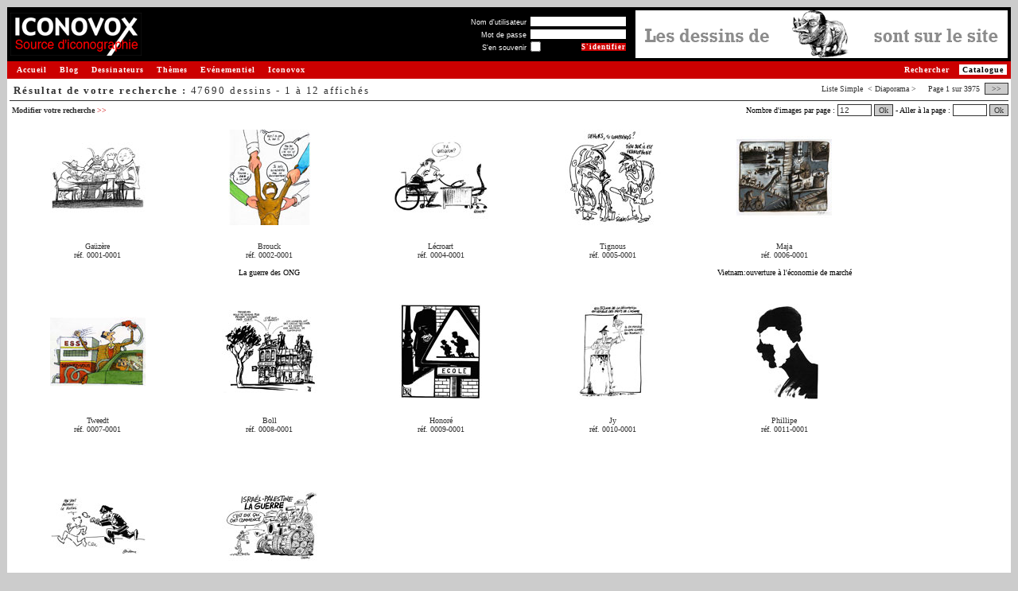

--- FILE ---
content_type: text/html
request_url: http://www.iconovox.com/base/index.php?action=afficherImages&amp;motid=1335&amp;mode=3&amp;nbr=8
body_size: 5078
content:
<!DOCTYPE html PUBLIC "-//W3C//DTD XHTML 1.0 Transitional//EN" "http://www.w3.org/TR/xhtml1/DTD/xhtml1-transitional.dtd">
<html>
<head>
<title>ICONOVOX : Source d'iconographie et de dessins de presse</title>
<meta http-equiv="Content-Type" content="text/html; charset=iso-8859-1" />
<meta name="description" content="Iconovox réunit de nombreux dessinateurs de renom et des milliers de dessins de presse pour vous permettre d'illustrer vos supports, composer vos expositions."/>
<meta name="keywords" content="dessins, dessins de presse, iconographie, images, banques d'images, collection de dessins, collection d'images, catalogue de dessins, catalogue d'images, catalogue en ligne, images en ligne, images sur le Web, recherche de dessins, recherche d'images, banques numériques, illustration, exposition" />
<link type="text/css" rel="stylesheet" href="https://www.iconovox.com/base/css/styles.min.css" />
<script type="text/javascript" src="https://www.iconovox.com/base/js/tabpane.min.js"></script>
<script type="text/javascript" src="https://www.iconovox.com/base/js/tools.min.js"></script>
<base href="https://www.iconovox.com/base/" />
</head>
<body  >
<table border="0" width="100%" cellpadding="1" cellspacing="0">
	<tr>
		<td>
			<!-- Barre de titre -->
			<table border="0" cellpadding="1" cellspacing="3" width="100%" bgcolor="#000000">
				<tr>
					<td><a href="https://www.iconovox.com/index.html" title="Retour &agrave; la page d'accueil - Iconovox"><img src="https://www.iconovox.com/base/images/site/logo_source.gif" height="54" width="165" border="0" alt="Iconovox : Source d'iconographie et de dessins de presse"/></a></td>
					<td><img src="https://www.iconovox.com/base/images/site/z.gif" width="1" height="50" alt="" border="0" /></td>
					<td width="100%" align="right" valign="middle">
<form action="index.php?action=afficherImages&amp;mode=2&amp;nbr=0&amp;login=1" method="post">
<table border="0" cellpadding="0" cellspacing="1">
<tr><td align="right"><label for="log_username" class="small" style="color:#FFFFFF">Nom d'utilisateur</label>&nbsp;</td><td align="left" colspan="2"><input type="text" name="log_username" id="log_username" size="22" maxlength="32" value="" class="small"/></td></tr>
<tr><td align="right"><label for="log_password" class="small" style="color:#FFFFFF">Mot de passe</label>&nbsp;</td><td align="left" colspan="2"><input type="password" name="log_password" id="log_password" size="22" maxlength="32" value="" class="small"/></td></tr>
<tr><td align="right"><label for="log_remember" class="small" style="color:#FFFFFF">S'en souvenir</label>&nbsp;</td><td align="left" ><input type="checkbox" class="checkbox small" name="log_remember" id="log_remember" title="Se souvenir de moi sur ce poste"/></td><td align="right"><input class="mainoption_small" onmouseover="this.className='mainoption_small_hover'" onmouseout="this.className='mainoption_small'" type="submit" name="connexion" value="S'identifier" /></td></tr>
</table>
</form>
						<!--<a class="menud" style="padding:0;margin:0" href="index.php?login=1" nowrap="nowrap" >S'identifier&nbsp;<span class="chevron">&gt;&gt;</span></a><br>-->
					</td>
					<td><img src="https://www.iconovox.com/base/images/site/z.gif" border="0"  width="1" height="60" alt=""/></td>
					<td style="min-width:468px" align="right"><a href="https://www.iconovox.com/dessinateurs/mric.html"><img src="https://www.iconovox.com/bannieres/mric.gif" width="468" height="60" alt="" /></a></td>
				</tr>
			</table>
			<!-- Fin : Barre de titre -->
			<table border="0" width="100%" cellpadding="1" cellspacing="0">
				<tr>
					<td bgcolor="#CC0000" width="1"><img src="https://www.iconovox.com/base/images/site/z.gif" border="0"  width="1" height="20" alt=""/></td>
					<td bgcolor="#CC0000">
						<a class="menug" href="https://www.iconovox.com/index.html">Accueil</a>
						<a class="menug" href="https://www.iconovox.com/blog/blog.html">Blog</a>
						<a class="menug" href="https://www.iconovox.com/dessinateurs.html">Dessinateurs</a>
						<a class="menug" href="https://www.iconovox.com/themes/themes.html">Th&egrave;mes</a>
						<a class="menug" href="https://www.iconovox.com/expositions.html">Ev&eacute;nementiel</a>
						<a class="menug" href="https://www.iconovox.com/iconovox.html">Iconovox</a>
						<a class="menud_sel" href="https://www.iconovox.com/base/index.php">Catalogue</a>
						<a class="menud" href="https://www.iconovox.com/base/index.php?action=searchimg" title="Rechercher un dessin">Rechercher</a>
					</td>
				</tr>
			</table>
			<!-- Fin : Barre de titre -->
			<table border="0" width="100%" cellpadding="0" cellspacing="0">
				<tr>
					<td bgcolor="#FFFFFF" width="100%" align="left" valign="top">
<!-- Zone de contenu -->
<script type="text/javascript" src="https://www.iconovox.com/base/js/prototype.min.js"></script>
<script type="text/javascript" src="https://www.iconovox.com/base/js/tooltip.min.js"></script>
<script type="text/javascript">
var images_list = "";

function edit_image_link() {
  alert('Tentative pour modifier les dessins : '+ images_list);
  
  return false;
}
</script>
<table border="0" width="100%" cellpadding="0" cellspacing="3">
    <tr>
		<th class="barretitre">
		<span style="float:right;white-space:nowrap;padding:2px 0;" class="texte">Liste <a href="index.php?action=afficherImages&amp;mode=0&amp;nbr=0">Simple</a>&nbsp;&nbsp;&lt; Diaporama &gt;&nbsp;&nbsp;&nbsp;			&nbsp;Page&nbsp;1&nbsp;sur&nbsp;3975&nbsp;
			<a class="button" href="index.php?action=afficherImages&amp;mode=2&amp;nbr=12">&nbsp;&gt;&gt;&nbsp;</a>
</span>
		<span style="float:left;white-space:nowrap;padding:2px 0;" class="titre">R&eacute;sultat de votre recherche :&nbsp;<span style="font-weight:normal">47690 dessins - 1 &agrave; 12 affich&eacute;s
</span></span>
 		</th>
	</tr>
	<tr>
		<td style="padding-right:0px">
		<div style="float:right;white-space:nowrap;width:45em;text-align:right" class="texte">
			<form name="formpage" action="index.php?action=afficherImages&amp;mode=2&amp;nbr=0" method="post">
				Nombre d'images par page : <input name="nbmax" type="text" size="5" value="12" onkeypress="if (event.which==13 || event.keyCode==13){document.formpage.submit()}" />
				<a class="button" href="javascript:document.formpage.submit()" >Ok</a>
-				Aller &agrave; la page : <input name="pg" type="text" size="5" value="" onkeypress="if (event.which==13 || event.keyCode==13){document.formpage.submit()}" />
				<a class="button" href="javascript:document.formpage.submit()" >Ok</a>
			</form>
		</div>
		<div style="float:left;padding:3px;text-align:left;" class="texte">
<a class="txt" href="index.php?action=searchimg" title="Modifier votre recherche">Modifier votre recherche&nbsp;<span style="font-weight:normal;color:#CC0000;">&gt;&gt;</span></a></div>
		</td>
	</tr>
</table>
<table border="0" width="100%" cellpadding="3" cellspacing="3">
    <tr>
    	<td colspan="3">
				<div id="img_0001-0001" class="navBlocOff " style="width:16em" onmouseover="this.className='navBlocOn'" onmouseout="this.className='navBlocOff'" onclick="document.location.href='index.php?action=afficherImages&amp;mode=3&amp;nbr=0'" >
					<div style="height:130px"><a href="index.php?action=afficherImages&amp;mode=3&amp;nbr=0" title="Plus d'infos sur le dessin de Ga&uuml;z&egrave;re, r&eacute;f. 0001-0001"><img src="images/gauzere-0001-0001-s.jpg" border="0" height="120" width="120" alt="dessin de Ga&uuml;z&egrave;re, r&eacute;f. 0001-0001"/></a></div>
					<div class="texte"><br/>
<a href="dessins-gauzere-0001.html" title="Voir les dessins de Ga&uuml;z&egrave;re">Ga&uuml;z&egrave;re</a><br/><a href="index.php?action=afficherImages&amp;mode=3&amp;nbr=0" title="Plus d'infos" >r&eacute;f. 0001-0001</a><br/><br/>
					<div style="height:3.2em;overflow:none" title=""></div>
					</div>
				</div>
				<div id="img_0002-0001" class="navBlocOff " style="width:16em" onmouseover="this.className='navBlocOn'" onmouseout="this.className='navBlocOff'" onclick="document.location.href='index.php?action=afficherImages&amp;mode=3&amp;nbr=1'" >
					<div style="height:130px"><a href="index.php?action=afficherImages&amp;mode=3&amp;nbr=1" title="Plus d'infos sur le dessin de Brouck, r&eacute;f. 0002-0001"><img src="images/brouck-0002-0001-s.jpg" border="0" height="120" width="120" alt="La guerre des ONG, dessin de Brouck, r&eacute;f. 0002-0001"/></a></div>
					<div class="texte"><br/>
<a href="dessins-brouck-0002.html" title="Voir les dessins de Brouck">Brouck</a><br/><a href="index.php?action=afficherImages&amp;mode=3&amp;nbr=1" title="Plus d'infos" >r&eacute;f. 0002-0001</a><br/><br/>
					<div style="height:3.2em;overflow:none" title="La guerre des ONG">La guerre des ONG</div>
					</div>
				</div>
				<div id="img_0004-0001" class="navBlocOff " style="width:16em" onmouseover="this.className='navBlocOn'" onmouseout="this.className='navBlocOff'" onclick="document.location.href='index.php?action=afficherImages&amp;mode=3&amp;nbr=2'" >
					<div style="height:130px"><a href="index.php?action=afficherImages&amp;mode=3&amp;nbr=2" title="Plus d'infos sur le dessin de L&eacute;croart, r&eacute;f. 0004-0001"><img src="images/lecroart-0004-0001-s.jpg" border="0" height="120" width="120" alt="dessin de L&eacute;croart, r&eacute;f. 0004-0001"/></a></div>
					<div class="texte"><br/>
<a href="dessins-lecroart-0004.html" title="Voir les dessins de L&eacute;croart">L&eacute;croart</a><br/><a href="index.php?action=afficherImages&amp;mode=3&amp;nbr=2" title="Plus d'infos" >r&eacute;f. 0004-0001</a><br/><br/>
					<div style="height:3.2em;overflow:none" title=""></div>
					</div>
				</div>
				<div id="img_0005-0001" class="navBlocOff " style="width:16em" onmouseover="this.className='navBlocOn'" onmouseout="this.className='navBlocOff'" onclick="document.location.href='index.php?action=afficherImages&amp;mode=3&amp;nbr=3'" >
					<div style="height:130px"><a href="index.php?action=afficherImages&amp;mode=3&amp;nbr=3" title="Plus d'infos sur le dessin de Tignous, r&eacute;f. 0005-0001"><img src="images/tignous-0005-0001-s.jpg" border="0" height="120" width="120" alt="dessin de Tignous, r&eacute;f. 0005-0001"/></a></div>
					<div class="texte"><br/>
<a href="dessins-tignous-0005.html" title="Voir les dessins de Tignous">Tignous</a><br/><a href="index.php?action=afficherImages&amp;mode=3&amp;nbr=3" title="Plus d'infos" >r&eacute;f. 0005-0001</a><br/><br/>
					<div style="height:3.2em;overflow:none" title=""></div>
					</div>
				</div>
				<div id="img_0006-0001" class="navBlocOff " style="width:16em" onmouseover="this.className='navBlocOn'" onmouseout="this.className='navBlocOff'" onclick="document.location.href='index.php?action=afficherImages&amp;mode=3&amp;nbr=4'" >
					<div style="height:130px"><a href="index.php?action=afficherImages&amp;mode=3&amp;nbr=4" title="Plus d'infos sur le dessin de Maja, r&eacute;f. 0006-0001"><img src="images/maja-0006-0001-s.jpg" border="0" height="120" width="120" alt="Vietnam:ouverture &agrave; l&#039;&eacute;conomie de march&eacute;, dessin de Maja, r&eacute;f. 0006-0001"/></a></div>
					<div class="texte"><br/>
<a href="dessins-maja-0006.html" title="Voir les dessins de Maja">Maja</a><br/><a href="index.php?action=afficherImages&amp;mode=3&amp;nbr=4" title="Plus d'infos" >r&eacute;f. 0006-0001</a><br/><br/>
					<div style="height:3.2em;overflow:none" title="Vietnam:ouverture &agrave; l&#039;&eacute;conomie de march&eacute;">Vietnam:ouverture &agrave; l&#039;&eacute;conomie de march&eacute;</div>
					</div>
				</div>
				<div id="img_0007-0001" class="navBlocOff " style="width:16em" onmouseover="this.className='navBlocOn'" onmouseout="this.className='navBlocOff'" onclick="document.location.href='index.php?action=afficherImages&amp;mode=3&amp;nbr=5'" >
					<div style="height:130px"><a href="index.php?action=afficherImages&amp;mode=3&amp;nbr=5" title="Plus d'infos sur le dessin de Tweedt, r&eacute;f. 0007-0001"><img src="images/tweedt-0007-0001-s.jpg" border="0" height="120" width="120" alt="dessin de Tweedt, r&eacute;f. 0007-0001"/></a></div>
					<div class="texte"><br/>
<a href="dessins-tweedt-0007.html" title="Voir les dessins de Tweedt">Tweedt</a><br/><a href="index.php?action=afficherImages&amp;mode=3&amp;nbr=5" title="Plus d'infos" >r&eacute;f. 0007-0001</a><br/><br/>
					<div style="height:3.2em;overflow:none" title=""></div>
					</div>
				</div>
				<div id="img_0008-0001" class="navBlocOff " style="width:16em" onmouseover="this.className='navBlocOn'" onmouseout="this.className='navBlocOff'" onclick="document.location.href='index.php?action=afficherImages&amp;mode=3&amp;nbr=6'" >
					<div style="height:130px"><a href="index.php?action=afficherImages&amp;mode=3&amp;nbr=6" title="Plus d'infos sur le dessin de Boll, r&eacute;f. 0008-0001"><img src="images/boll-0008-0001-s.jpg" border="0" height="120" width="120" alt="dessin de Boll, r&eacute;f. 0008-0001"/></a></div>
					<div class="texte"><br/>
<a href="dessins-boll-0008.html" title="Voir les dessins de Boll">Boll</a><br/><a href="index.php?action=afficherImages&amp;mode=3&amp;nbr=6" title="Plus d'infos" >r&eacute;f. 0008-0001</a><br/><br/>
					<div style="height:3.2em;overflow:none" title=""></div>
					</div>
				</div>
				<div id="img_0009-0001" class="navBlocOff " style="width:16em" onmouseover="this.className='navBlocOn'" onmouseout="this.className='navBlocOff'" onclick="document.location.href='index.php?action=afficherImages&amp;mode=3&amp;nbr=7'" >
					<div style="height:130px"><a href="index.php?action=afficherImages&amp;mode=3&amp;nbr=7" title="Plus d'infos sur le dessin de Honor&eacute;, r&eacute;f. 0009-0001"><img src="images/honore-0009-0001-s.jpg" border="0" height="120" width="120" alt="dessin de Honor&eacute;, r&eacute;f. 0009-0001"/></a></div>
					<div class="texte"><br/>
<a href="dessins-honore-0009.html" title="Voir les dessins de Honor&eacute;">Honor&eacute;</a><br/><a href="index.php?action=afficherImages&amp;mode=3&amp;nbr=7" title="Plus d'infos" >r&eacute;f. 0009-0001</a><br/><br/>
					<div style="height:3.2em;overflow:none" title=""></div>
					</div>
				</div>
				<div id="img_0010-0001" class="navBlocOff " style="width:16em" onmouseover="this.className='navBlocOn'" onmouseout="this.className='navBlocOff'" onclick="document.location.href='index.php?action=afficherImages&amp;mode=3&amp;nbr=8'" >
					<div style="height:130px"><a href="index.php?action=afficherImages&amp;mode=3&amp;nbr=8" title="Plus d'infos sur le dessin de Jy, r&eacute;f. 0010-0001"><img src="images/jy-0010-0001-s.jpg" border="0" height="120" width="120" alt="dessin de Jy, r&eacute;f. 0010-0001"/></a></div>
					<div class="texte"><br/>
<a href="dessins-jy-0010.html" title="Voir les dessins de Jy">Jy</a><br/><a href="index.php?action=afficherImages&amp;mode=3&amp;nbr=8" title="Plus d'infos" >r&eacute;f. 0010-0001</a><br/><br/>
					<div style="height:3.2em;overflow:none" title=""></div>
					</div>
				</div>
				<div id="img_0011-0001" class="navBlocOff " style="width:16em" onmouseover="this.className='navBlocOn'" onmouseout="this.className='navBlocOff'" onclick="document.location.href='index.php?action=afficherImages&amp;mode=3&amp;nbr=9'" >
					<div style="height:130px"><a href="index.php?action=afficherImages&amp;mode=3&amp;nbr=9" title="Plus d'infos sur le dessin de Phillipe, r&eacute;f. 0011-0001"><img src="images/phillipe-0011-0001-s.jpg" border="0" height="120" width="120" alt="dessin de Phillipe, r&eacute;f. 0011-0001"/></a></div>
					<div class="texte"><br/>
<a href="dessins-phillipe-0011.html" title="Voir les dessins de Phillipe">Phillipe</a><br/><a href="index.php?action=afficherImages&amp;mode=3&amp;nbr=9" title="Plus d'infos" >r&eacute;f. 0011-0001</a><br/><br/>
					<div style="height:3.2em;overflow:none" title=""></div>
					</div>
				</div>
				<div id="img_0012-0001" class="navBlocOff " style="width:16em" onmouseover="this.className='navBlocOn'" onmouseout="this.className='navBlocOff'" onclick="document.location.href='index.php?action=afficherImages&amp;mode=3&amp;nbr=10'" >
					<div style="height:130px"><a href="index.php?action=afficherImages&amp;mode=3&amp;nbr=10" title="Plus d'infos sur le dessin de Bridenne, r&eacute;f. 0012-0001"><img src="images/bridenne-0012-0001-s.jpg" border="0" height="120" width="120" alt="dessin de Bridenne, r&eacute;f. 0012-0001"/></a></div>
					<div class="texte"><br/>
<a href="dessins-bridenne-0012.html" title="Voir les dessins de Bridenne">Bridenne</a><br/><a href="index.php?action=afficherImages&amp;mode=3&amp;nbr=10" title="Plus d'infos" >r&eacute;f. 0012-0001</a><br/><br/>
					<div style="height:3.2em;overflow:none" title=""></div>
					</div>
				</div>
				<div id="img_0013-0001" class="navBlocOff " style="width:16em" onmouseover="this.className='navBlocOn'" onmouseout="this.className='navBlocOff'" onclick="document.location.href='index.php?action=afficherImages&amp;mode=3&amp;nbr=11'" >
					<div style="height:130px"><a href="index.php?action=afficherImages&amp;mode=3&amp;nbr=11" title="Plus d'infos sur le dessin de Carali, r&eacute;f. 0013-0001"><img src="images/carali-0013-0001-s.jpg" border="0" height="120" width="120" alt="dessin de Carali, r&eacute;f. 0013-0001"/></a></div>
					<div class="texte"><br/>
<a href="dessins-carali-0013.html" title="Voir les dessins de Carali">Carali</a><br/><a href="index.php?action=afficherImages&amp;mode=3&amp;nbr=11" title="Plus d'infos" >r&eacute;f. 0013-0001</a><br/><br/>
					<div style="height:3.2em;overflow:none" title=""></div>
					</div>
				</div>
    	</td>
	</tr>
<script type="text/javascript">
function tooltips_init() {
    if (
        !document.getElementById ||
        !document.createElement ||
        !document.getElementsByTagName
    ) {
        return;
    }

	var current = document.getElementsByTagName('img');
    var curLen = current.length;

    for (var j = 0; j < curLen; j++) {
        // we must redefine regexps (JS bug)
        var regexp_mini = new RegExp('[0-9]{4}-[0-9]{4}-s');

        if (!current[j].src.match(regexp_mini)) {
            continue;
        }
		
        var regexp = new RegExp('[0-9]{4}-[0-9]{4}');
		var imageref = regexp.exec(current[j].src);
		
        var regexp = new RegExp('-s\.');
        var largeSrc = current[j].src.replace(regexp, '-m.');
        
        current[j].setAttribute('largeSrc', largeSrc);
		
        var title = current[j].getAttribute('title');
        // remove title
        current[j].setAttribute('title', '');
		
        var tip = '<div class="tool"><img src="' + largeSrc + '" /></div>';
        new Tooltip('img_'+imageref, tip, {'html': true} );
    }
}

tooltips_init();
</script>	
</table>


<br/>
<div style="border-style:solid; border-color: #999999; border-width: 1px 0 0 0;" class="texte">
	<div style="float:left;padding:5px 5px 0 5px;white-space:nowrap;text-align:left;" class="texte">
		<form name="formsearchimg" action="index.php" method="GET" >
			<input type="hidden" name="action" value="searchimg1" />
			<label for="mot">Rechercher un dessin</label>&nbsp;:&nbsp;<input type="text" name="mot" size="30" value="">
			<input class="liteoption" onmouseover="this.className='liteoption_hover'" onmouseout="this.className='liteoption'" type="submit" name="go" value="Ok"/>
		</form>
	</div>
	<div style="float:right;padding:5px 5px 0 5px;white-space:nowrap;text-align:right;" class="texte">
		<form name="formpage1" action="index.php?action=afficherImages&amp;mode=2&amp;nbr=0" method="post">
		  			Aller &agrave; la page : <input name="pg" type="text" size="5" value="" onkeypress="if (event.which==13 || event.keyCode==13){document.formpage1.submit()}" />
			<a class="button" href="javascript:document.formpage1.submit()" >Ok</a> - 
&nbsp;Page&nbsp;1&nbsp;sur&nbsp;3975&nbsp;<a class="button" href="index.php?action=afficherImages&amp;mode=2&amp;nbr=12">&nbsp;&gt;&gt;&nbsp;</a>		</form>
	</div>
</div>

<script type="text/javascript">
images_list = "1|832|1005|1191|3052|873|1736|1011|868|1013|1012|1723";

function update_href(id, href) {
  if(document.getElementById) {
	  element = document.getElementById(id);
  } else if(document.all) {
	  element = document.all[id];
  } else return;

  if (element.href) {
    element.setAttribute('href', href);
    
    if (element.style) {
      element.style.display = 'inline';
    }
  }
}

update_href( 'btn_edit_images', '/base/index.php?action=modifierImages&imgid='+images_list);
update_href( 'btn_edit_images_bottom', '/base/index.php?action=modifierImages&imgid='+images_list);

</script>	

<!-- fin de la zone de contenu -->
					</td>
				</tr>
				<tr><td bgcolor="#FFFFFF" colspan="2"><img src="https://www.iconovox.com/base/images/site/z.gif" border="0"  width="1" height="10" alt=""/></td></tr>
			</table>
			<p align="center">
				<span class="texte" style="color:#333333">Copyright &copy; Iconovox 2006-2026</span> 
				| <a class="txt" href="javascript:void(fenetreCgu = window.open('https://www.iconovox.com/cgu.php','_blank','toolbar=no, location=no, directories=no, status=no, menubar=no, scrollbars=yes, resizable=yes, copyhistory=no, width=700, height=760'))">Conditions G&eacute;n&eacute;rales d'Utilisation</a>
				| <a class="txt" href="index.php?action=contactus" >Contactez-nous</a><br />
				<br />
				<span class="texte" style="color:#333333">Tous les dessins sur le site sont sous copyright et sont la propri&eacute;t&eacute; de leurs auteurs respectifs.<br />
			    Toute reproduction est interdite sans autorisation.</span>
			</p>
		</td>
	</tr>
</table>
<!-- tags stat -->
<!-- google -->
<script type="text/javascript">
var gaJsHost = (("https:" == document.location.protocol) ? "https://ssl." : "http://www.");
document.write(unescape("%3Cscript src='" + gaJsHost + "google-analytics.com/ga.js' type='text/javascript'%3E%3C/script%3E"));
</script>
<script type="text/javascript">
var pageTracker = _gat._getTracker("UA-3492077-1");
pageTracker._initData();
pageTracker._trackPageview();
</script>
<!-- /google -->
<!-- /tags stat -->
</body>
</html>
